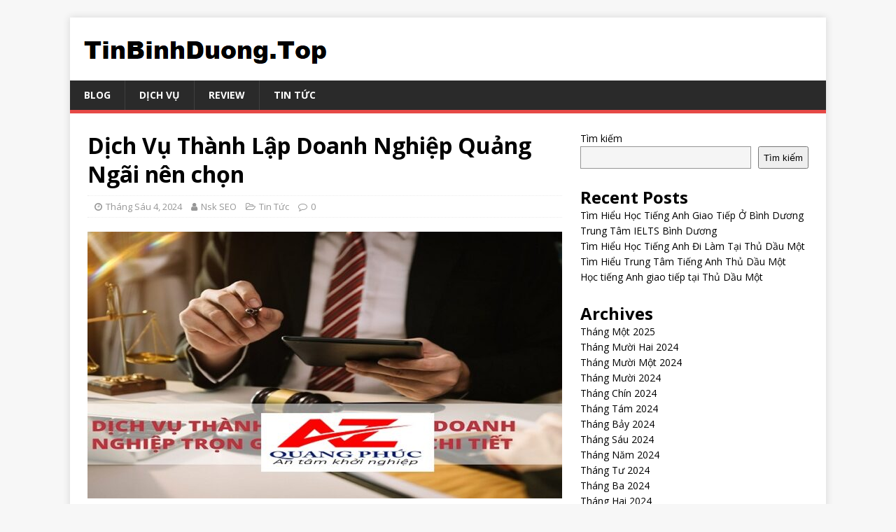

--- FILE ---
content_type: text/html; charset=UTF-8
request_url: https://tinbinhduong.top/dich-vu-thanh-lap-doanh-nghiep-quang-ngai-nen-chon/
body_size: 12570
content:
<!DOCTYPE html>
<html class="no-js" lang="vi">
<head><meta name="google-site-verification" content="ipTY_SbfIJGRGGqZHZWXem9Rk8hvHG7DkSANSX0fdKE" />
<meta charset="UTF-8">
<meta name="viewport" content="width=device-width, initial-scale=1.0">
<link rel="profile" href="https://gmpg.org/xfn/11" />
<link rel="pingback" href="https://tinbinhduong.top/xmlrpc.php" />
<meta name='robots' content='index, follow, max-image-preview:large, max-snippet:-1, max-video-preview:-1' />

	<!-- This site is optimized with the Yoast SEO Premium plugin v20.5 (Yoast SEO v21.8) - https://yoast.com/wordpress/plugins/seo/ -->
	<title>Dịch Vụ Thành Lập Doanh Nghiệp Quảng Ngãi nên chọn - Tin Binh Duong</title>
	<link rel="canonical" href="https://tinbinhduong.top/dich-vu-thanh-lap-doanh-nghiep-quang-ngai-nen-chon/" />
	<meta property="og:locale" content="vi_VN" />
	<meta property="og:type" content="article" />
	<meta property="og:title" content="Dịch Vụ Thành Lập Doanh Nghiệp Quảng Ngãi nên chọn" />
	<meta property="og:description" content="Sử dụng dịch vụ thành lập doanh nghiệp tại Quảng Ngãi mang lại nhiều lợi ích đáng kể cho các nhà đầu tư và doanh [...]" />
	<meta property="og:url" content="https://tinbinhduong.top/dich-vu-thanh-lap-doanh-nghiep-quang-ngai-nen-chon/" />
	<meta property="og:site_name" content="Tin Binh Duong" />
	<meta property="article:published_time" content="2024-06-04T03:36:42+00:00" />
	<meta property="og:image" content="https://tinbinhduong.top/wp-content/uploads/2024/06/Dich-Vu-Thanh-Lap-Doanh-Nghiep.jpg" />
	<meta property="og:image:width" content="900" />
	<meta property="og:image:height" content="450" />
	<meta property="og:image:type" content="image/jpeg" />
	<meta name="author" content="Nsk SEO" />
	<meta name="twitter:card" content="summary_large_image" />
	<meta name="twitter:label1" content="Được viết bởi" />
	<meta name="twitter:data1" content="Nsk SEO" />
	<meta name="twitter:label2" content="Ước tính thời gian đọc" />
	<meta name="twitter:data2" content="5 phút" />
	<script type="application/ld+json" class="yoast-schema-graph">{"@context":"https://schema.org","@graph":[{"@type":"Article","@id":"https://tinbinhduong.top/dich-vu-thanh-lap-doanh-nghiep-quang-ngai-nen-chon/#article","isPartOf":{"@id":"https://tinbinhduong.top/dich-vu-thanh-lap-doanh-nghiep-quang-ngai-nen-chon/"},"author":{"name":"Nsk SEO","@id":"https://tinbinhduong.top/#/schema/person/6ad4c4adeb734b9df5f7b36288fdd0e1"},"headline":"Dịch Vụ Thành Lập Doanh Nghiệp Quảng Ngãi nên chọn","datePublished":"2024-06-04T03:36:42+00:00","dateModified":"2024-06-04T03:36:42+00:00","mainEntityOfPage":{"@id":"https://tinbinhduong.top/dich-vu-thanh-lap-doanh-nghiep-quang-ngai-nen-chon/"},"wordCount":1368,"commentCount":0,"publisher":{"@id":"https://tinbinhduong.top/#organization"},"image":{"@id":"https://tinbinhduong.top/dich-vu-thanh-lap-doanh-nghiep-quang-ngai-nen-chon/#primaryimage"},"thumbnailUrl":"https://tinbinhduong.top/wp-content/uploads/2024/06/Dich-Vu-Thanh-Lap-Doanh-Nghiep.jpg","articleSection":["Tin Tức"],"inLanguage":"vi","potentialAction":[{"@type":"CommentAction","name":"Comment","target":["https://tinbinhduong.top/dich-vu-thanh-lap-doanh-nghiep-quang-ngai-nen-chon/#respond"]}]},{"@type":"WebPage","@id":"https://tinbinhduong.top/dich-vu-thanh-lap-doanh-nghiep-quang-ngai-nen-chon/","url":"https://tinbinhduong.top/dich-vu-thanh-lap-doanh-nghiep-quang-ngai-nen-chon/","name":"Dịch Vụ Thành Lập Doanh Nghiệp Quảng Ngãi nên chọn - Tin Binh Duong","isPartOf":{"@id":"https://tinbinhduong.top/#website"},"primaryImageOfPage":{"@id":"https://tinbinhduong.top/dich-vu-thanh-lap-doanh-nghiep-quang-ngai-nen-chon/#primaryimage"},"image":{"@id":"https://tinbinhduong.top/dich-vu-thanh-lap-doanh-nghiep-quang-ngai-nen-chon/#primaryimage"},"thumbnailUrl":"https://tinbinhduong.top/wp-content/uploads/2024/06/Dich-Vu-Thanh-Lap-Doanh-Nghiep.jpg","datePublished":"2024-06-04T03:36:42+00:00","dateModified":"2024-06-04T03:36:42+00:00","breadcrumb":{"@id":"https://tinbinhduong.top/dich-vu-thanh-lap-doanh-nghiep-quang-ngai-nen-chon/#breadcrumb"},"inLanguage":"vi","potentialAction":[{"@type":"ReadAction","target":["https://tinbinhduong.top/dich-vu-thanh-lap-doanh-nghiep-quang-ngai-nen-chon/"]}]},{"@type":"ImageObject","inLanguage":"vi","@id":"https://tinbinhduong.top/dich-vu-thanh-lap-doanh-nghiep-quang-ngai-nen-chon/#primaryimage","url":"https://tinbinhduong.top/wp-content/uploads/2024/06/Dich-Vu-Thanh-Lap-Doanh-Nghiep.jpg","contentUrl":"https://tinbinhduong.top/wp-content/uploads/2024/06/Dich-Vu-Thanh-Lap-Doanh-Nghiep.jpg","width":900,"height":450},{"@type":"BreadcrumbList","@id":"https://tinbinhduong.top/dich-vu-thanh-lap-doanh-nghiep-quang-ngai-nen-chon/#breadcrumb","itemListElement":[{"@type":"ListItem","position":1,"name":"Home","item":"https://tinbinhduong.top/"},{"@type":"ListItem","position":2,"name":"Dịch Vụ Thành Lập Doanh Nghiệp Quảng Ngãi nên chọn"}]},{"@type":"WebSite","@id":"https://tinbinhduong.top/#website","url":"https://tinbinhduong.top/","name":"Tin Binh Duong","description":"","publisher":{"@id":"https://tinbinhduong.top/#organization"},"potentialAction":[{"@type":"SearchAction","target":{"@type":"EntryPoint","urlTemplate":"https://tinbinhduong.top/?s={search_term_string}"},"query-input":"required name=search_term_string"}],"inLanguage":"vi"},{"@type":"Organization","@id":"https://tinbinhduong.top/#organization","name":"Tin Binh Duong","url":"https://tinbinhduong.top/","logo":{"@type":"ImageObject","inLanguage":"vi","@id":"https://tinbinhduong.top/#/schema/logo/image/","url":"https://tinbinhduong.top/wp-content/uploads/2024/01/cropped-tinbinhduong.png","contentUrl":"https://tinbinhduong.top/wp-content/uploads/2024/01/cropped-tinbinhduong.png","width":348,"height":50,"caption":"Tin Binh Duong"},"image":{"@id":"https://tinbinhduong.top/#/schema/logo/image/"}},{"@type":"Person","@id":"https://tinbinhduong.top/#/schema/person/6ad4c4adeb734b9df5f7b36288fdd0e1","name":"Nsk SEO","image":{"@type":"ImageObject","inLanguage":"vi","@id":"https://tinbinhduong.top/#/schema/person/image/","url":"https://secure.gravatar.com/avatar/f45c06550ed31495ce49af7e75f436ae?s=96&d=mm&r=g","contentUrl":"https://secure.gravatar.com/avatar/f45c06550ed31495ce49af7e75f436ae?s=96&d=mm&r=g","caption":"Nsk SEO"},"url":"https://tinbinhduong.top/author/nskseo/"}]}</script>
	<!-- / Yoast SEO Premium plugin. -->


<link rel='dns-prefetch' href='//fonts.googleapis.com' />
<link rel="alternate" type="application/rss+xml" title="Dòng thông tin Tin Binh Duong &raquo;" href="https://tinbinhduong.top/feed/" />
<link rel="alternate" type="application/rss+xml" title="Dòng phản hồi Tin Binh Duong &raquo;" href="https://tinbinhduong.top/comments/feed/" />
<link rel="alternate" type="application/rss+xml" title="Tin Binh Duong &raquo; Dịch Vụ Thành Lập Doanh Nghiệp Quảng Ngãi nên chọn Dòng phản hồi" href="https://tinbinhduong.top/dich-vu-thanh-lap-doanh-nghiep-quang-ngai-nen-chon/feed/" />
<script type="text/javascript">
window._wpemojiSettings = {"baseUrl":"https:\/\/s.w.org\/images\/core\/emoji\/14.0.0\/72x72\/","ext":".png","svgUrl":"https:\/\/s.w.org\/images\/core\/emoji\/14.0.0\/svg\/","svgExt":".svg","source":{"concatemoji":"https:\/\/tinbinhduong.top\/wp-includes\/js\/wp-emoji-release.min.js?ver=6.3.7"}};
/*! This file is auto-generated */
!function(i,n){var o,s,e;function c(e){try{var t={supportTests:e,timestamp:(new Date).valueOf()};sessionStorage.setItem(o,JSON.stringify(t))}catch(e){}}function p(e,t,n){e.clearRect(0,0,e.canvas.width,e.canvas.height),e.fillText(t,0,0);var t=new Uint32Array(e.getImageData(0,0,e.canvas.width,e.canvas.height).data),r=(e.clearRect(0,0,e.canvas.width,e.canvas.height),e.fillText(n,0,0),new Uint32Array(e.getImageData(0,0,e.canvas.width,e.canvas.height).data));return t.every(function(e,t){return e===r[t]})}function u(e,t,n){switch(t){case"flag":return n(e,"\ud83c\udff3\ufe0f\u200d\u26a7\ufe0f","\ud83c\udff3\ufe0f\u200b\u26a7\ufe0f")?!1:!n(e,"\ud83c\uddfa\ud83c\uddf3","\ud83c\uddfa\u200b\ud83c\uddf3")&&!n(e,"\ud83c\udff4\udb40\udc67\udb40\udc62\udb40\udc65\udb40\udc6e\udb40\udc67\udb40\udc7f","\ud83c\udff4\u200b\udb40\udc67\u200b\udb40\udc62\u200b\udb40\udc65\u200b\udb40\udc6e\u200b\udb40\udc67\u200b\udb40\udc7f");case"emoji":return!n(e,"\ud83e\udef1\ud83c\udffb\u200d\ud83e\udef2\ud83c\udfff","\ud83e\udef1\ud83c\udffb\u200b\ud83e\udef2\ud83c\udfff")}return!1}function f(e,t,n){var r="undefined"!=typeof WorkerGlobalScope&&self instanceof WorkerGlobalScope?new OffscreenCanvas(300,150):i.createElement("canvas"),a=r.getContext("2d",{willReadFrequently:!0}),o=(a.textBaseline="top",a.font="600 32px Arial",{});return e.forEach(function(e){o[e]=t(a,e,n)}),o}function t(e){var t=i.createElement("script");t.src=e,t.defer=!0,i.head.appendChild(t)}"undefined"!=typeof Promise&&(o="wpEmojiSettingsSupports",s=["flag","emoji"],n.supports={everything:!0,everythingExceptFlag:!0},e=new Promise(function(e){i.addEventListener("DOMContentLoaded",e,{once:!0})}),new Promise(function(t){var n=function(){try{var e=JSON.parse(sessionStorage.getItem(o));if("object"==typeof e&&"number"==typeof e.timestamp&&(new Date).valueOf()<e.timestamp+604800&&"object"==typeof e.supportTests)return e.supportTests}catch(e){}return null}();if(!n){if("undefined"!=typeof Worker&&"undefined"!=typeof OffscreenCanvas&&"undefined"!=typeof URL&&URL.createObjectURL&&"undefined"!=typeof Blob)try{var e="postMessage("+f.toString()+"("+[JSON.stringify(s),u.toString(),p.toString()].join(",")+"));",r=new Blob([e],{type:"text/javascript"}),a=new Worker(URL.createObjectURL(r),{name:"wpTestEmojiSupports"});return void(a.onmessage=function(e){c(n=e.data),a.terminate(),t(n)})}catch(e){}c(n=f(s,u,p))}t(n)}).then(function(e){for(var t in e)n.supports[t]=e[t],n.supports.everything=n.supports.everything&&n.supports[t],"flag"!==t&&(n.supports.everythingExceptFlag=n.supports.everythingExceptFlag&&n.supports[t]);n.supports.everythingExceptFlag=n.supports.everythingExceptFlag&&!n.supports.flag,n.DOMReady=!1,n.readyCallback=function(){n.DOMReady=!0}}).then(function(){return e}).then(function(){var e;n.supports.everything||(n.readyCallback(),(e=n.source||{}).concatemoji?t(e.concatemoji):e.wpemoji&&e.twemoji&&(t(e.twemoji),t(e.wpemoji)))}))}((window,document),window._wpemojiSettings);
</script>
<style type="text/css">
img.wp-smiley,
img.emoji {
	display: inline !important;
	border: none !important;
	box-shadow: none !important;
	height: 1em !important;
	width: 1em !important;
	margin: 0 0.07em !important;
	vertical-align: -0.1em !important;
	background: none !important;
	padding: 0 !important;
}
</style>
	<link rel='stylesheet' id='wp-block-library-css' href='https://tinbinhduong.top/wp-includes/css/dist/block-library/style.min.css?ver=6.3.7' type='text/css' media='all' />
<style id='classic-theme-styles-inline-css' type='text/css'>
/*! This file is auto-generated */
.wp-block-button__link{color:#fff;background-color:#32373c;border-radius:9999px;box-shadow:none;text-decoration:none;padding:calc(.667em + 2px) calc(1.333em + 2px);font-size:1.125em}.wp-block-file__button{background:#32373c;color:#fff;text-decoration:none}
</style>
<style id='global-styles-inline-css' type='text/css'>
body{--wp--preset--color--black: #000000;--wp--preset--color--cyan-bluish-gray: #abb8c3;--wp--preset--color--white: #ffffff;--wp--preset--color--pale-pink: #f78da7;--wp--preset--color--vivid-red: #cf2e2e;--wp--preset--color--luminous-vivid-orange: #ff6900;--wp--preset--color--luminous-vivid-amber: #fcb900;--wp--preset--color--light-green-cyan: #7bdcb5;--wp--preset--color--vivid-green-cyan: #00d084;--wp--preset--color--pale-cyan-blue: #8ed1fc;--wp--preset--color--vivid-cyan-blue: #0693e3;--wp--preset--color--vivid-purple: #9b51e0;--wp--preset--gradient--vivid-cyan-blue-to-vivid-purple: linear-gradient(135deg,rgba(6,147,227,1) 0%,rgb(155,81,224) 100%);--wp--preset--gradient--light-green-cyan-to-vivid-green-cyan: linear-gradient(135deg,rgb(122,220,180) 0%,rgb(0,208,130) 100%);--wp--preset--gradient--luminous-vivid-amber-to-luminous-vivid-orange: linear-gradient(135deg,rgba(252,185,0,1) 0%,rgba(255,105,0,1) 100%);--wp--preset--gradient--luminous-vivid-orange-to-vivid-red: linear-gradient(135deg,rgba(255,105,0,1) 0%,rgb(207,46,46) 100%);--wp--preset--gradient--very-light-gray-to-cyan-bluish-gray: linear-gradient(135deg,rgb(238,238,238) 0%,rgb(169,184,195) 100%);--wp--preset--gradient--cool-to-warm-spectrum: linear-gradient(135deg,rgb(74,234,220) 0%,rgb(151,120,209) 20%,rgb(207,42,186) 40%,rgb(238,44,130) 60%,rgb(251,105,98) 80%,rgb(254,248,76) 100%);--wp--preset--gradient--blush-light-purple: linear-gradient(135deg,rgb(255,206,236) 0%,rgb(152,150,240) 100%);--wp--preset--gradient--blush-bordeaux: linear-gradient(135deg,rgb(254,205,165) 0%,rgb(254,45,45) 50%,rgb(107,0,62) 100%);--wp--preset--gradient--luminous-dusk: linear-gradient(135deg,rgb(255,203,112) 0%,rgb(199,81,192) 50%,rgb(65,88,208) 100%);--wp--preset--gradient--pale-ocean: linear-gradient(135deg,rgb(255,245,203) 0%,rgb(182,227,212) 50%,rgb(51,167,181) 100%);--wp--preset--gradient--electric-grass: linear-gradient(135deg,rgb(202,248,128) 0%,rgb(113,206,126) 100%);--wp--preset--gradient--midnight: linear-gradient(135deg,rgb(2,3,129) 0%,rgb(40,116,252) 100%);--wp--preset--font-size--small: 13px;--wp--preset--font-size--medium: 20px;--wp--preset--font-size--large: 36px;--wp--preset--font-size--x-large: 42px;--wp--preset--spacing--20: 0.44rem;--wp--preset--spacing--30: 0.67rem;--wp--preset--spacing--40: 1rem;--wp--preset--spacing--50: 1.5rem;--wp--preset--spacing--60: 2.25rem;--wp--preset--spacing--70: 3.38rem;--wp--preset--spacing--80: 5.06rem;--wp--preset--shadow--natural: 6px 6px 9px rgba(0, 0, 0, 0.2);--wp--preset--shadow--deep: 12px 12px 50px rgba(0, 0, 0, 0.4);--wp--preset--shadow--sharp: 6px 6px 0px rgba(0, 0, 0, 0.2);--wp--preset--shadow--outlined: 6px 6px 0px -3px rgba(255, 255, 255, 1), 6px 6px rgba(0, 0, 0, 1);--wp--preset--shadow--crisp: 6px 6px 0px rgba(0, 0, 0, 1);}:where(.is-layout-flex){gap: 0.5em;}:where(.is-layout-grid){gap: 0.5em;}body .is-layout-flow > .alignleft{float: left;margin-inline-start: 0;margin-inline-end: 2em;}body .is-layout-flow > .alignright{float: right;margin-inline-start: 2em;margin-inline-end: 0;}body .is-layout-flow > .aligncenter{margin-left: auto !important;margin-right: auto !important;}body .is-layout-constrained > .alignleft{float: left;margin-inline-start: 0;margin-inline-end: 2em;}body .is-layout-constrained > .alignright{float: right;margin-inline-start: 2em;margin-inline-end: 0;}body .is-layout-constrained > .aligncenter{margin-left: auto !important;margin-right: auto !important;}body .is-layout-constrained > :where(:not(.alignleft):not(.alignright):not(.alignfull)){max-width: var(--wp--style--global--content-size);margin-left: auto !important;margin-right: auto !important;}body .is-layout-constrained > .alignwide{max-width: var(--wp--style--global--wide-size);}body .is-layout-flex{display: flex;}body .is-layout-flex{flex-wrap: wrap;align-items: center;}body .is-layout-flex > *{margin: 0;}body .is-layout-grid{display: grid;}body .is-layout-grid > *{margin: 0;}:where(.wp-block-columns.is-layout-flex){gap: 2em;}:where(.wp-block-columns.is-layout-grid){gap: 2em;}:where(.wp-block-post-template.is-layout-flex){gap: 1.25em;}:where(.wp-block-post-template.is-layout-grid){gap: 1.25em;}.has-black-color{color: var(--wp--preset--color--black) !important;}.has-cyan-bluish-gray-color{color: var(--wp--preset--color--cyan-bluish-gray) !important;}.has-white-color{color: var(--wp--preset--color--white) !important;}.has-pale-pink-color{color: var(--wp--preset--color--pale-pink) !important;}.has-vivid-red-color{color: var(--wp--preset--color--vivid-red) !important;}.has-luminous-vivid-orange-color{color: var(--wp--preset--color--luminous-vivid-orange) !important;}.has-luminous-vivid-amber-color{color: var(--wp--preset--color--luminous-vivid-amber) !important;}.has-light-green-cyan-color{color: var(--wp--preset--color--light-green-cyan) !important;}.has-vivid-green-cyan-color{color: var(--wp--preset--color--vivid-green-cyan) !important;}.has-pale-cyan-blue-color{color: var(--wp--preset--color--pale-cyan-blue) !important;}.has-vivid-cyan-blue-color{color: var(--wp--preset--color--vivid-cyan-blue) !important;}.has-vivid-purple-color{color: var(--wp--preset--color--vivid-purple) !important;}.has-black-background-color{background-color: var(--wp--preset--color--black) !important;}.has-cyan-bluish-gray-background-color{background-color: var(--wp--preset--color--cyan-bluish-gray) !important;}.has-white-background-color{background-color: var(--wp--preset--color--white) !important;}.has-pale-pink-background-color{background-color: var(--wp--preset--color--pale-pink) !important;}.has-vivid-red-background-color{background-color: var(--wp--preset--color--vivid-red) !important;}.has-luminous-vivid-orange-background-color{background-color: var(--wp--preset--color--luminous-vivid-orange) !important;}.has-luminous-vivid-amber-background-color{background-color: var(--wp--preset--color--luminous-vivid-amber) !important;}.has-light-green-cyan-background-color{background-color: var(--wp--preset--color--light-green-cyan) !important;}.has-vivid-green-cyan-background-color{background-color: var(--wp--preset--color--vivid-green-cyan) !important;}.has-pale-cyan-blue-background-color{background-color: var(--wp--preset--color--pale-cyan-blue) !important;}.has-vivid-cyan-blue-background-color{background-color: var(--wp--preset--color--vivid-cyan-blue) !important;}.has-vivid-purple-background-color{background-color: var(--wp--preset--color--vivid-purple) !important;}.has-black-border-color{border-color: var(--wp--preset--color--black) !important;}.has-cyan-bluish-gray-border-color{border-color: var(--wp--preset--color--cyan-bluish-gray) !important;}.has-white-border-color{border-color: var(--wp--preset--color--white) !important;}.has-pale-pink-border-color{border-color: var(--wp--preset--color--pale-pink) !important;}.has-vivid-red-border-color{border-color: var(--wp--preset--color--vivid-red) !important;}.has-luminous-vivid-orange-border-color{border-color: var(--wp--preset--color--luminous-vivid-orange) !important;}.has-luminous-vivid-amber-border-color{border-color: var(--wp--preset--color--luminous-vivid-amber) !important;}.has-light-green-cyan-border-color{border-color: var(--wp--preset--color--light-green-cyan) !important;}.has-vivid-green-cyan-border-color{border-color: var(--wp--preset--color--vivid-green-cyan) !important;}.has-pale-cyan-blue-border-color{border-color: var(--wp--preset--color--pale-cyan-blue) !important;}.has-vivid-cyan-blue-border-color{border-color: var(--wp--preset--color--vivid-cyan-blue) !important;}.has-vivid-purple-border-color{border-color: var(--wp--preset--color--vivid-purple) !important;}.has-vivid-cyan-blue-to-vivid-purple-gradient-background{background: var(--wp--preset--gradient--vivid-cyan-blue-to-vivid-purple) !important;}.has-light-green-cyan-to-vivid-green-cyan-gradient-background{background: var(--wp--preset--gradient--light-green-cyan-to-vivid-green-cyan) !important;}.has-luminous-vivid-amber-to-luminous-vivid-orange-gradient-background{background: var(--wp--preset--gradient--luminous-vivid-amber-to-luminous-vivid-orange) !important;}.has-luminous-vivid-orange-to-vivid-red-gradient-background{background: var(--wp--preset--gradient--luminous-vivid-orange-to-vivid-red) !important;}.has-very-light-gray-to-cyan-bluish-gray-gradient-background{background: var(--wp--preset--gradient--very-light-gray-to-cyan-bluish-gray) !important;}.has-cool-to-warm-spectrum-gradient-background{background: var(--wp--preset--gradient--cool-to-warm-spectrum) !important;}.has-blush-light-purple-gradient-background{background: var(--wp--preset--gradient--blush-light-purple) !important;}.has-blush-bordeaux-gradient-background{background: var(--wp--preset--gradient--blush-bordeaux) !important;}.has-luminous-dusk-gradient-background{background: var(--wp--preset--gradient--luminous-dusk) !important;}.has-pale-ocean-gradient-background{background: var(--wp--preset--gradient--pale-ocean) !important;}.has-electric-grass-gradient-background{background: var(--wp--preset--gradient--electric-grass) !important;}.has-midnight-gradient-background{background: var(--wp--preset--gradient--midnight) !important;}.has-small-font-size{font-size: var(--wp--preset--font-size--small) !important;}.has-medium-font-size{font-size: var(--wp--preset--font-size--medium) !important;}.has-large-font-size{font-size: var(--wp--preset--font-size--large) !important;}.has-x-large-font-size{font-size: var(--wp--preset--font-size--x-large) !important;}
.wp-block-navigation a:where(:not(.wp-element-button)){color: inherit;}
:where(.wp-block-post-template.is-layout-flex){gap: 1.25em;}:where(.wp-block-post-template.is-layout-grid){gap: 1.25em;}
:where(.wp-block-columns.is-layout-flex){gap: 2em;}:where(.wp-block-columns.is-layout-grid){gap: 2em;}
.wp-block-pullquote{font-size: 1.5em;line-height: 1.6;}
</style>
<link rel='stylesheet' id='sp-news-public-css' href='https://tinbinhduong.top/wp-content/plugins/sp-news-and-widget/assets/css/wpnw-public.css?ver=4.9' type='text/css' media='all' />
<link rel='stylesheet' id='mh-google-fonts-css' href='https://fonts.googleapis.com/css?family=Open+Sans:400,400italic,700,600' type='text/css' media='all' />
<link rel='stylesheet' id='mh-magazine-lite-css' href='https://tinbinhduong.top/wp-content/themes/mh-magazine-lite/style.css?ver=2.9.2' type='text/css' media='all' />
<link rel='stylesheet' id='mh-font-awesome-css' href='https://tinbinhduong.top/wp-content/themes/mh-magazine-lite/includes/font-awesome.min.css' type='text/css' media='all' />
<script type='text/javascript' src='https://tinbinhduong.top/wp-includes/js/jquery/jquery.min.js?ver=3.7.0' id='jquery-core-js'></script>
<script type='text/javascript' src='https://tinbinhduong.top/wp-includes/js/jquery/jquery-migrate.min.js?ver=3.4.1' id='jquery-migrate-js'></script>
<script type='text/javascript' src='https://tinbinhduong.top/wp-content/themes/mh-magazine-lite/js/scripts.js?ver=2.9.2' id='mh-scripts-js'></script>
<link rel="https://api.w.org/" href="https://tinbinhduong.top/wp-json/" /><link rel="alternate" type="application/json" href="https://tinbinhduong.top/wp-json/wp/v2/posts/3635" /><link rel="EditURI" type="application/rsd+xml" title="RSD" href="https://tinbinhduong.top/xmlrpc.php?rsd" />
<meta name="generator" content="WordPress 6.3.7" />
<link rel='shortlink' href='https://tinbinhduong.top/?p=3635' />
<link rel="alternate" type="application/json+oembed" href="https://tinbinhduong.top/wp-json/oembed/1.0/embed?url=https%3A%2F%2Ftinbinhduong.top%2Fdich-vu-thanh-lap-doanh-nghiep-quang-ngai-nen-chon%2F" />
<link rel="alternate" type="text/xml+oembed" href="https://tinbinhduong.top/wp-json/oembed/1.0/embed?url=https%3A%2F%2Ftinbinhduong.top%2Fdich-vu-thanh-lap-doanh-nghiep-quang-ngai-nen-chon%2F&#038;format=xml" />
<!-- HFCM by 99 Robots - Snippet # 1: muabacklink -->
<script type="application/ld+json">
{
  "@context": "https://schema.org",
  "@type": "ProfessionalService",
  "name": "MUA BACKLINK",
  "alternateName": "Mua backlink - Dịch vụ backlink chất lượng giá rẻ",
 "@id": "https://backlinkaz.com/",
  "logo":  "https://backlinkaz.com/wp-content/uploads/2020/09/logo-seo.png",
			
  "image": ["https://backlinkaz.com/wp-content/uploads/2020/09/image1-home4.png",
			"https://backlinkaz.com/wp-content/uploads/2020/09/home2_img_05.png",
			"https://backlinkaz.com/wp-content/uploads/2020/09/dich-vu-entity-backlinkaz-2.jpg"
			],
  "description": "BacklinkAZ cung cấp dịch vụ backlink chất lượng cao hàng đầu tại Việt Nam. Mua backlink tốt nhất, đẳng cấp, cẩn thận, uy tín chuyên nghiệp",
  "url": "https://backlinkaz.com/",
  "telephone": "0988348356",
  "priceRange": "100000VND-1000000000VND",
  "email": "backlinkaz@gmail.com",
  "address": {
    "@type": "PostalAddress",
    "streetAddress": "Số 16 Ngõ 11 Thái Hà, Trung Liệt",
    "addressLocality": "Đống Đa",
	"addressRegion": "Hà Nội",
    "postalCode": "100000",
    "addressCountry": "VN"
  },
    "review": {
        "@type": "Review",
        "reviewRating": {
          "@type": "Rating",
          "ratingValue": "4.9",
          "bestRating": "5"
        },
        "author": {
          "@type": "Person",
          "name": "Phan Tài"
        }
      },
  "geo": {
    "@type": "GeoCoordinates",
    "latitude": 21.0104336,
    "longitude": 105.8198981
  },
  "openingHoursSpecification": {
    "@type": "OpeningHoursSpecification",
    "dayOfWeek": [
      "Monday",
      "Tuesday",
      "Wednesday",
      "Thursday",
      "Friday",
      "Saturday",
	"Sunday"

    ],
    "opens": "00:00",
    "closes": "23:59"
  },
  "sameAs": [
    "https://www.facebook.com/dichvubacklinkaz/",
    "https://twitter.com/BacklinkAz",
	"https://www.linkedin.com/in/backlinkaz",
	"https://backlinkaz.tumblr.com/",
	"https://www.pinterest.com/backlinkaz",
	"https://soundcloud.com/backlinkaz",
	"https://www.youtube.com/channel/UCRZgtfbr_E7w1k0d5OfaC3g",
    "https://sites.google.com/site/backlinkaz/",
	"https://backlinkaz.business.site/",
    "https://medium.com/@backlinkaz",
	"https://ello.co/backlinkaz",
	"https://dichvubacklinkaz.blogspot.com/",
	"https://thethao247.vn/1-backlinkaz-dich-vu-backlink-chat-luong-d213382.html",
	"https://tip.com.vn/dich-vu-seo-backlink.html",
	"https://ngukiemphithien.vn/cach-tao-backlink-tu-nhien/",
	"https://softbuzz.net/mua-backlink/",
	"https://vi.wikipedia.org/wiki/Backlink",
	"https://www.nguoiduatin.vn/backlink-az-dia-chi-ban-backlink-uy-tin-chat-luong-a499487.html",
	"https://www.doisongphapluat.com/can-biet/truyen-thong-thuong-hieu/dich-vu-backlink-trong-thoi-ki-cong-nghe-40-co-gi-thay-doi-a349070.html",
	"https://www.techz.vn/143-1220-6-mua-backlink-bao-nuoc-co-khon-ngoan-giup-tiep-can-nguoi-tieu-dung-de-dang-hon-ylt520772.html",
	"https://baoquangninh.vn/backlink-bao-chat-luong-giup-website-leo-rank-google-ben-vung-3287279.html",
	"https://vietbao.vn/dia-chi-mua-backlink-bao-uy-tin-chat-luong-474489.html",
	"https://baolongan.vn/dich-vu-backlink-bao-con-sot-chua-ha-nhiet-trong-linh-vuc-digital-marketing-a168744.html",
	"https://baothuathienhue.vn/kinh-te/giai-ma-con-sot-doanh-nghiep-mua-backlink-bao-nen-hay-khong-138486.html",
	"https://baolamdong.vn/thong-tin-can-biet/202402/backlink-kem-chat-luong-cai-bay-khien-nhieu-doanh-nghiep-khon-don-a521c6e/",
	"https://baotuyenquang.com.vn/cong-nghe/tiet-lo-dia-chi-cung-cap-dich-vu-entity-chat-luong-hien-nay-179785.html",
	"https://baoangiang.com.vn/bat-mi-cho-ban-dia-chi-mua-backlink-o-dau-chat-luong-a373422.html",
	"https://baoquangnam.vn/mua-backlink-chat-luong-o-dau-mua-backlink-chat-luong-co-de-khong-3049511.html",
	"https://baodongnai.com.vn/doanh-nhan-doanh-nghiep/dich-vu/202309/bat-mi-cach-tao-backlink-tu-nhien-ma-khong-phai-ai-cung-biet-68e1846/",
	"https://baohagiang.vn/rao-vat/202309/dia-chi-cung-cap-ban-backlink-gia-re-chat-luong-ho-tro-seo-top-5430fa5/",
	"https://baothaibinh.com.vn/tin-tuc/206/182640/dia-chi-cung-cap-dich-vu-mua-backlink-uy-tin",
	"https://baohatinh.vn/dia-chi-mua-backlink-bao-uy-tin-chat-luong-post253839.html",
	"https://baothainguyen.vn/thong-tin-quang-cao/202309/mua-backlink-chat-luong-o-dau-chu-de-chua-bao-gio-het-hot-1ea5972/",
	"https://baodanang.vn/can-biet/202306/su-kien-seo-growth-hacking-nhanh-manh-ben-doanh-nghiep-vuot-bao-2023-3947765/",
	"https://baophutho.vn/khoa-hoc-cong-nghe/seo-growth-hacking-su-kien-hot-nhat-linh-vuc-seo-nam-2023/194883.htm",
	"https://baodongkhoi.vn/seo-growth-hacking-2023-khep-lai-day-thanh-cong-04072023-a116670.html",
	"https://baoangiang.com.vn/seo-growth-hacking-2023-su-kien-quy-tu-cac-chuyen-gia-hang-dau-ve-seo-a367488.html",
	"https://baotayninh.vn/seo-growth-hacking-2023-cung-doanh-nghiep-vuot-bao-a160447.html",
	"https://baothanhhoa.vn/khoa-hoc-cong-nghe/backlink-la-gi-giai-ma-suc-hut-cua-dich-vu-ho-tro-day-seo-tot-nhat-hien-nay/194504.htm"
	
  ]
}
</script>
<!-- /end HFCM by 99 Robots -->
<!--[if lt IE 9]>
<script src="https://tinbinhduong.top/wp-content/themes/mh-magazine-lite/js/css3-mediaqueries.js"></script>
<![endif]-->
</head>
<body id="mh-mobile" class="post-template-default single single-post postid-3635 single-format-standard wp-custom-logo mh-right-sb" itemscope="itemscope" itemtype="https://schema.org/WebPage">
<div class="mh-container mh-container-outer">
<div class="mh-header-mobile-nav mh-clearfix"></div>
<header class="mh-header" itemscope="itemscope" itemtype="https://schema.org/WPHeader">
	<div class="mh-container mh-container-inner mh-row mh-clearfix">
		<div class="mh-custom-header mh-clearfix">
<div class="mh-site-identity">
<div class="mh-site-logo" role="banner" itemscope="itemscope" itemtype="https://schema.org/Brand">
<a href="https://tinbinhduong.top/" class="custom-logo-link" rel="home"><img width="348" height="50" src="https://tinbinhduong.top/wp-content/uploads/2024/01/cropped-tinbinhduong.png" class="custom-logo" alt="Tin Binh Duong" decoding="async" srcset="https://tinbinhduong.top/wp-content/uploads/2024/01/cropped-tinbinhduong.png 348w, https://tinbinhduong.top/wp-content/uploads/2024/01/cropped-tinbinhduong-300x43.png 300w" sizes="(max-width: 348px) 100vw, 348px" /></a></div>
</div>
</div>
	</div>
	<div class="mh-main-nav-wrap">
		<nav class="mh-navigation mh-main-nav mh-container mh-container-inner mh-clearfix" itemscope="itemscope" itemtype="https://schema.org/SiteNavigationElement">
			<div class="menu-mn-container"><ul id="menu-mn" class="menu"><li id="menu-item-10" class="menu-item menu-item-type-taxonomy menu-item-object-category menu-item-10"><a href="https://tinbinhduong.top/blog/">Blog</a></li>
<li id="menu-item-11" class="menu-item menu-item-type-taxonomy menu-item-object-category menu-item-11"><a href="https://tinbinhduong.top/dich-vu/">Dịch Vụ</a></li>
<li id="menu-item-12" class="menu-item menu-item-type-taxonomy menu-item-object-category menu-item-12"><a href="https://tinbinhduong.top/review/">Review</a></li>
<li id="menu-item-13" class="menu-item menu-item-type-taxonomy menu-item-object-category current-post-ancestor current-menu-parent current-post-parent menu-item-13"><a href="https://tinbinhduong.top/tin-tuc/">Tin Tức</a></li>
</ul></div>		</nav>
	</div>
</header><div class="mh-wrapper mh-clearfix">
	<div id="main-content" class="mh-content" role="main" itemprop="mainContentOfPage"><article id="post-3635" class="post-3635 post type-post status-publish format-standard has-post-thumbnail hentry category-tin-tuc">
	<header class="entry-header mh-clearfix"><h1 class="entry-title">Dịch Vụ Thành Lập Doanh Nghiệp Quảng Ngãi nên chọn</h1><p class="mh-meta entry-meta">
<span class="entry-meta-date updated"><i class="fa fa-clock-o"></i><a href="https://tinbinhduong.top/2024/06/">Tháng Sáu 4, 2024</a></span>
<span class="entry-meta-author author vcard"><i class="fa fa-user"></i><a class="fn" href="https://tinbinhduong.top/author/nskseo/">Nsk SEO</a></span>
<span class="entry-meta-categories"><i class="fa fa-folder-open-o"></i><a href="https://tinbinhduong.top/tin-tuc/" rel="category tag">Tin Tức</a></span>
<span class="entry-meta-comments"><i class="fa fa-comment-o"></i><a class="mh-comment-scroll" href="https://tinbinhduong.top/dich-vu-thanh-lap-doanh-nghiep-quang-ngai-nen-chon/#mh-comments">0</a></span>
</p>
	</header>
		<div class="entry-content mh-clearfix">
<figure class="entry-thumbnail">
<img src="https://tinbinhduong.top/wp-content/uploads/2024/06/Dich-Vu-Thanh-Lap-Doanh-Nghiep-678x381.jpg" alt="" title="Dịch Vụ Thành Lập Doanh Nghiệp" />
</figure>
<p><span style="font-weight: 400;">Sử dụng dịch vụ thành lập doanh nghiệp tại Quảng Ngãi mang lại nhiều lợi ích đáng kể cho các nhà đầu tư và doanh nghiệp mới,<span style="color: #0000ff;"><strong> <a style="color: #0000ff;" href="https://tinbinhduong.top/">tinbinhduong.top</a></strong></span> chia sẻ việc sử dụng dịch vụ thành lập doanh nghiệp tại Quảng Ngãi không chỉ giúp doanh nghiệp tiết kiệm thời gian và chi phí mà còn mang lại nhiều lợi ích dài hạn, từ sự hỗ trợ chuyên môn đến việc tiếp cận các chính sách ưu đãi. Đây thực sự là một lựa chọn thông minh cho các doanh nghiệp mới và nhà đầu tư. hãy cùng tìm hiểu rõ thêm thông tin dưới đây của chúng tôi thông qua bài viết này nhé!</span></p>
<h2><b>Lợi Ích Khi Sử Dụng Dịch Vụ Thành Lập Doanh Nghiệp Tại Quảng Ngãi : Tất Cả Những Gì Bạn Cần Biết</b></h2>
<p><span style="font-weight: 400;">Trước hết, dịch vụ này giúp tiết kiệm thời gian và chi phí. Quá trình thành lập doanh nghiệp thường kéo dài và phức tạp, đòi hỏi nhiều thủ tục giấy tờ và kiến thức pháp lý chuyên sâu. Việc thuê một dịch vụ chuyên nghiệp giúp các doanh nghiệp mới hoàn thành các thủ tục này một cách nhanh chóng và hiệu quả, tránh được các lỗi sai sót có thể phát sinh trong quá trình tự làm.</span></p>
<p><span style="font-weight: 400;">Thêm vào đó,<span style="color: #0000ff;"><b> <a style="color: #0000ff;" href="https://dichvuketoanquangngai.com/dich-vu-thanh-lap-doanh-nghiep-tron-goi-tai-quang-ngai/">Dịch vụ thành lập doanh nghiệp quảng ngãi</a></b></span> có sự hỗ trợ từ các chuyên gia pháp lý và tài chính là một lợi thế lớn. Các chuyên gia này không chỉ tư vấn về các thủ tục pháp lý cần thiết mà còn giúp doanh nghiệp mới xây dựng chiến lược tài chính bền vững. Họ có khả năng dự đoán và giải quyết các rủi ro pháp lý, giảm thiểu các vấn đề phát sinh sau này. Điều này đặc biệt quan trọng trong bối cảnh pháp lý và kinh doanh ngày càng phức tạp.</span><span style="color: #0000ff;"><b> </b></span></p>
<p><span style="font-weight: 400;">Một lợi ích khác không thể bỏ qua là khả năng tiếp cận nhanh chóng với các chính sách hỗ trợ của địa phương. Dịch vụ thành lập doanh nghiệp tại Quảng Ngãi thường có mối quan hệ tốt với các cơ quan chính quyền và tổ chức hỗ trợ doanh nghiệp. Nhờ đó, các doanh nghiệp mới có thể tận dụng được các ưu đãi thuế và các chương trình khuyến khích đầu tư một cách nhanh chóng và hiệu quả. Điều này không chỉ giúp giảm chi phí hoạt động ban đầu mà còn tạo điều kiện thuận lợi cho sự phát triển bền vững trong tương lai.</span></p>
<h2><b>Quy Trình Thành Lập Doanh Nghiệp Tại Quảng Ngãi</b></h2>
<p><span style="font-weight: 400;">Quy trình thành lập doanh nghiệp tại Quảng Ngãi đòi hỏi sự chuẩn bị kỹ lưỡng và tuân thủ các quy định pháp luật. Đầu tiên, doanh nghiệp cần xác định loại hình doanh nghiệp phù hợp với nhu cầu kinh doanh của mình, có thể là công ty trách nhiệm hữu hạn (TNHH), công ty cổ phần, doanh nghiệp tư nhân, hoặc hợp tác xã. Mỗi loại hình có những ưu và nhược điểm riêng, do đó, việc lựa chọn cần được cân nhắc kỹ lưỡng.</span></p>
<p><span style="font-weight: 400;">Tiếp theo, đăng ký tên doanh nghiệp là bước quan trọng, đảm bảo tên doanh nghiệp phải độc nhất và không trùng lặp với các doanh nghiệp đã đăng ký trước đó. Sau khi lựa chọn tên phù hợp, doanh nghiệp cần chuẩn bị các giấy tờ cần thiết bao gồm điều lệ công ty, danh sách cổ đông hoặc thành viên góp vốn, và các thông tin liên quan khác.</span></p>
<p><span style="font-weight: 400;">Với hồ sơ đầy đủ, <span style="color: #0000ff;"><b><a style="color: #0000ff;" href="https://dichvuketoanquangngai.com/dich-vu-mo-cong-ty-tai-quang-ngai/">dịch vụ mở công ty quảng ngãi</a>  </b></span>doanh nghiệp sẽ nộp hồ sơ đăng ký kinh doanh tại Sở Kế hoạch và Đầu tư tỉnh Quảng Ngãi. Quy trình này bao gồm việc điền đầy đủ thông tin vào các mẫu đơn đăng ký, nộp lệ phí đăng ký, và chờ xét duyệt từ cơ quan chức năng. Nếu doanh nghiệp hoạt động trong các lĩnh vực đặc thù như y tế, giáo dục, hoặc môi trường, cần phải xin giấy phép con từ các cơ quan quản lý chuyên ngành tương ứng.</span></p>
<p><span style="font-weight: 400;">Sau khi nhận được giấy chứng nhận đăng ký kinh doanh, doanh nghiệp cần tiến hành các thủ tục liên quan đến thuế và bảo hiểm xã hội. Điều này bao gồm việc đăng ký mã số thuế, mở tài khoản ngân hàng, và đăng ký lao động với cơ quan bảo hiểm xã hội. Các thủ tục này không chỉ đảm bảo doanh nghiệp hoạt động hợp pháp mà còn giúp doanh nghiệp tuân thủ các quy định về thuế và bảo hiểm cho người lao động.</span></p>
<p><strong>Bài viết xem thêm: <span style="color: #0000ff;"><a class="row-title" style="color: #0000ff;" href="https://tinbinhduong.top/dich-vu-ke-toan-tron-goi-chat-luong-tai-tu-nghia-quang-ngai/" aria-label="“Dịch vụ kế toán trọn gói chất lượng tại Tư Nghĩa, Quảng Ngãi” (Chỉnh sửa)">Dịch vụ kế toán trọn gói chất lượng tại Tư Nghĩa, Quảng Ngãi</a></span></strong></p>
<p><span style="font-weight: 400;">Cuối cùng, các dịch vụ hỗ trợ sau khi thành lập như kế toán, tư vấn thuế, và các dịch vụ pháp lý khác là những yếu tố không thể thiếu để đảm bảo doanh nghiệp vận hành một cách hiệu quả. Các dịch vụ này giúp doanh nghiệp tuân thủ các quy định pháp luật, tối ưu hóa chi phí và nâng cao hiệu quả hoạt động kinh doanh.</span></p>
	</div></article><nav class="mh-post-nav mh-row mh-clearfix" itemscope="itemscope" itemtype="https://schema.org/SiteNavigationElement">
<div class="mh-col-1-2 mh-post-nav-item mh-post-nav-prev">
<a href="https://tinbinhduong.top/dich-vu-cai-tao-nha-xuong-kcn-tai-binh-duong-tot-nhat/" rel="prev"><img width="80" height="60" src="https://tinbinhduong.top/wp-content/uploads/2024/06/7484900_quytrinhthicongxaynhaxuongtrongoi-80x60.jpg" class="attachment-mh-magazine-lite-small size-mh-magazine-lite-small wp-post-image" alt="" decoding="async" srcset="https://tinbinhduong.top/wp-content/uploads/2024/06/7484900_quytrinhthicongxaynhaxuongtrongoi-80x60.jpg 80w, https://tinbinhduong.top/wp-content/uploads/2024/06/7484900_quytrinhthicongxaynhaxuongtrongoi-326x245.jpg 326w" sizes="(max-width: 80px) 100vw, 80px" /><span>Trước đó</span><p>Dịch Vụ Cải Tạo Nhà Xưởng KCN Tại Bình Dương tốt nhất</p></a></div>
<div class="mh-col-1-2 mh-post-nav-item mh-post-nav-next">
<a href="https://tinbinhduong.top/dich-vu-ke-toan-quang-ngai-tot-nhat/" rel="next"><img width="80" height="60" src="https://tinbinhduong.top/wp-content/uploads/2024/06/dich-vu-ke-toan-80x60.jpg" class="attachment-mh-magazine-lite-small size-mh-magazine-lite-small wp-post-image" alt="" decoding="async" srcset="https://tinbinhduong.top/wp-content/uploads/2024/06/dich-vu-ke-toan-80x60.jpg 80w, https://tinbinhduong.top/wp-content/uploads/2024/06/dich-vu-ke-toan-326x245.jpg 326w" sizes="(max-width: 80px) 100vw, 80px" /><span>Tiếp theo</span><p>Dịch Vụ Kế Toán Quảng Ngãi tốt nhất</p></a></div>
</nav>
		<h4 id="mh-comments" class="mh-widget-title mh-comment-form-title">
			<span class="mh-widget-title-inner">
				Hãy bình luận đầu tiên			</span>
		</h4>	<div id="respond" class="comment-respond">
		<h3 id="reply-title" class="comment-reply-title">Để lại một phản hồi <small><a rel="nofollow" id="cancel-comment-reply-link" href="/dich-vu-thanh-lap-doanh-nghiep-quang-ngai-nen-chon/#respond" style="display:none;">Hủy</a></small></h3><form action="https://tinbinhduong.top/wp-comments-post.php" method="post" id="commentform" class="comment-form" novalidate><p class="comment-notes">Thư điện tử của bạn sẽ không được hiện thị công khai.</p><p class="comment-form-comment"><label for="comment">Phản hồi</label><br/><textarea id="comment" name="comment" cols="45" rows="5" aria-required="true"></textarea></p><p class="comment-form-author"><label for="author">Tên</label><span class="required">*</span><br/><input id="author" name="author" type="text" value="" size="30" aria-required='true' /></p>
<p class="comment-form-email"><label for="email">Thư điện tử</label><span class="required">*</span><br/><input id="email" name="email" type="text" value="" size="30" aria-required='true' /></p>
<p class="comment-form-url"><label for="url">Trang Mạng</label><br/><input id="url" name="url" type="text" value="" size="30" /></p>
<p class="comment-form-cookies-consent"><input id="wp-comment-cookies-consent" name="wp-comment-cookies-consent" type="checkbox" value="yes" /><label for="wp-comment-cookies-consent">Lưu tên, email và trang web của tôi trong trình duyệt cho lần bình luận sau.</label></p>
<p class="form-submit"><input name="submit" type="submit" id="submit" class="submit" value="Phản hồi" /> <input type='hidden' name='comment_post_ID' value='3635' id='comment_post_ID' />
<input type='hidden' name='comment_parent' id='comment_parent' value='0' />
</p></form>	</div><!-- #respond -->
		</div>
	<aside class="mh-widget-col-1 mh-sidebar" itemscope="itemscope" itemtype="https://schema.org/WPSideBar"><div id="block-2" class="mh-widget widget_block widget_search"><form role="search" method="get" action="https://tinbinhduong.top/" class="wp-block-search__button-outside wp-block-search__text-button wp-block-search"><label class="wp-block-search__label" for="wp-block-search__input-1" >Tìm kiếm</label><div class="wp-block-search__inside-wrapper " ><input class="wp-block-search__input" id="wp-block-search__input-1" placeholder="" value="" type="search" name="s" required /><button aria-label="Tìm kiếm" class="wp-block-search__button wp-element-button" type="submit" >Tìm kiếm</button></div></form></div><div id="block-3" class="mh-widget widget_block"><div class="wp-block-group is-layout-flow wp-block-group-is-layout-flow"><div class="wp-block-group__inner-container"><h2 class="wp-block-heading">Recent Posts</h2><ul class="wp-block-latest-posts__list wp-block-latest-posts"><li><a class="wp-block-latest-posts__post-title" href="https://tinbinhduong.top/tim-hieu-hoc-tieng-anh-giao-tiep-o-binh-duong/">Tìm Hiểu Học Tiếng Anh Giao Tiếp Ở Bình Dương</a></li>
<li><a class="wp-block-latest-posts__post-title" href="https://tinbinhduong.top/trung-tam-ielts-binh-duong/">Trung Tâm IELTS Bình Dương</a></li>
<li><a class="wp-block-latest-posts__post-title" href="https://tinbinhduong.top/tim-hieu-hoc-tieng-anh-di-lam-tai-thu-dau-mot/">Tìm Hiểu Học Tiếng Anh Đi Làm Tại Thủ Dầu Một</a></li>
<li><a class="wp-block-latest-posts__post-title" href="https://tinbinhduong.top/tim-hieu-trung-tam-tieng-anh-thu-dau-mot/">Tìm Hiểu Trung Tâm Tiếng Anh Thủ Dầu Một</a></li>
<li><a class="wp-block-latest-posts__post-title" href="https://tinbinhduong.top/hoc-tieng-anh-giao-tiep-tai-thu-dau-mot/">Học tiếng Anh giao tiếp tại Thủ Dầu Một</a></li>
</ul></div></div></div><div id="block-5" class="mh-widget widget_block"><div class="wp-block-group is-layout-flow wp-block-group-is-layout-flow"><div class="wp-block-group__inner-container"><h2 class="wp-block-heading">Archives</h2><ul class="wp-block-archives-list wp-block-archives">	<li><a href='https://tinbinhduong.top/2025/01/'>Tháng Một 2025</a></li>
	<li><a href='https://tinbinhduong.top/2024/12/'>Tháng Mười Hai 2024</a></li>
	<li><a href='https://tinbinhduong.top/2024/11/'>Tháng Mười Một 2024</a></li>
	<li><a href='https://tinbinhduong.top/2024/10/'>Tháng Mười 2024</a></li>
	<li><a href='https://tinbinhduong.top/2024/09/'>Tháng Chín 2024</a></li>
	<li><a href='https://tinbinhduong.top/2024/08/'>Tháng Tám 2024</a></li>
	<li><a href='https://tinbinhduong.top/2024/07/'>Tháng Bảy 2024</a></li>
	<li><a href='https://tinbinhduong.top/2024/06/'>Tháng Sáu 2024</a></li>
	<li><a href='https://tinbinhduong.top/2024/05/'>Tháng Năm 2024</a></li>
	<li><a href='https://tinbinhduong.top/2024/04/'>Tháng Tư 2024</a></li>
	<li><a href='https://tinbinhduong.top/2024/03/'>Tháng Ba 2024</a></li>
	<li><a href='https://tinbinhduong.top/2024/02/'>Tháng Hai 2024</a></li>
	<li><a href='https://tinbinhduong.top/2024/01/'>Tháng Một 2024</a></li>
	<li><a href='https://tinbinhduong.top/2023/12/'>Tháng Mười Hai 2023</a></li>
</ul></div></div></div></aside></div>
<div class="mh-copyright-wrap">
	<div class="mh-container mh-container-inner mh-clearfix">
		<p class="mh-copyright">Bản quyền &copy; 2026 | Theme WordPress viết bởi <a href="https://mhthemes.com/themes/mh-magazine/?utm_source=customer&#038;utm_medium=link&#038;utm_campaign=MH+Magazine+Lite" rel="nofollow">MH Themes</a></p>
	</div>
</div>
</div><!-- .mh-container-outer -->
<script type='text/javascript' src='https://tinbinhduong.top/wp-includes/js/comment-reply.min.js?ver=6.3.7' id='comment-reply-js'></script>
<script defer src="https://static.cloudflareinsights.com/beacon.min.js/vcd15cbe7772f49c399c6a5babf22c1241717689176015" integrity="sha512-ZpsOmlRQV6y907TI0dKBHq9Md29nnaEIPlkf84rnaERnq6zvWvPUqr2ft8M1aS28oN72PdrCzSjY4U6VaAw1EQ==" data-cf-beacon='{"version":"2024.11.0","token":"3f9f3c5b643d4566bffdc774d10a0c6f","r":1,"server_timing":{"name":{"cfCacheStatus":true,"cfEdge":true,"cfExtPri":true,"cfL4":true,"cfOrigin":true,"cfSpeedBrain":true},"location_startswith":null}}' crossorigin="anonymous"></script>
</body>
</html>